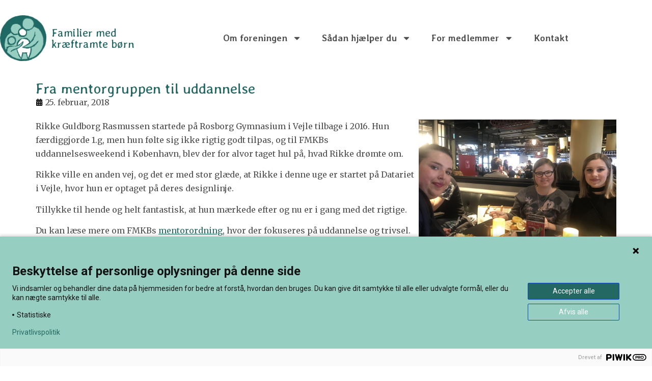

--- FILE ---
content_type: text/html; charset=UTF-8
request_url: https://fmkb.dk/fra-mentorgruppen-til-uddannelse/
body_size: 19157
content:
<!doctype html>
<html lang="da-DK">
<head>
	<meta charset="UTF-8">
	<meta name="viewport" content="width=device-width, initial-scale=1">
	<link rel="profile" href="https://gmpg.org/xfn/11">
	<title>Fra mentorgruppen til uddannelse - Familier med kræftramte børn</title>

<!-- The SEO Framework by Sybre Waaijer -->
<meta name="robots" content="max-snippet:-1,max-image-preview:large,max-video-preview:-1" />
<link rel="canonical" href="https://fmkb.dk/fra-mentorgruppen-til-uddannelse/" />
<meta name="description" content="Rikke Guldborg Rasmussen startede på Rosborg Gymnasium i Vejle tilbage i 2016. Hun færdiggjorde 1.g, men hun følte sig ikke rigtig godt tilpas…" />
<meta property="og:type" content="article" />
<meta property="og:locale" content="da_DK" />
<meta property="og:site_name" content="Familier med kræftramte børn" />
<meta property="og:title" content="Fra mentorgruppen til uddannelse" />
<meta property="og:description" content="Rikke Guldborg Rasmussen startede på Rosborg Gymnasium i Vejle tilbage i 2016. Hun færdiggjorde 1.g, men hun følte sig ikke rigtig godt tilpas, og til FMKBs uddannelsesweekend i København…" />
<meta property="og:url" content="https://fmkb.dk/fra-mentorgruppen-til-uddannelse/" />
<meta property="og:image" content="https://fmkb.dk/wp-content/uploads/2018/02/IMG_3400-scaled.jpg" />
<meta property="og:image:width" content="2560" />
<meta property="og:image:height" content="1920" />
<meta property="article:published_time" content="2018-02-25T13:59:26+00:00" />
<meta property="article:modified_time" content="2021-04-21T10:52:28+00:00" />
<meta property="article:publisher" content="https://www.facebook.com/fmkb.danmark" />
<meta name="twitter:card" content="summary_large_image" />
<meta name="twitter:title" content="Fra mentorgruppen til uddannelse" />
<meta name="twitter:description" content="Rikke Guldborg Rasmussen startede på Rosborg Gymnasium i Vejle tilbage i 2016. Hun færdiggjorde 1.g, men hun følte sig ikke rigtig godt tilpas, og til FMKBs uddannelsesweekend i København…" />
<meta name="twitter:image" content="https://fmkb.dk/wp-content/uploads/2018/02/IMG_3400-scaled.jpg" />
<script type="application/ld+json">{"@context":"https://schema.org","@graph":[{"@type":"WebSite","@id":"https://fmkb.dk/#/schema/WebSite","url":"https://fmkb.dk/","name":"Familier med kræftramte børn","description":"Støt børnekræftramte familier i Danmark","inLanguage":"da-DK","potentialAction":{"@type":"SearchAction","target":{"@type":"EntryPoint","urlTemplate":"https://fmkb.dk/search/{search_term_string}/"},"query-input":"required name=search_term_string"},"publisher":{"@type":"Organization","@id":"https://fmkb.dk/#/schema/Organization","name":"Familier med kræftramte børn","url":"https://fmkb.dk/","logo":{"@type":"ImageObject","url":"https://fmkb.dk/wp-content/uploads/2025/01/FMKB_ikon_2fv.png","contentUrl":"https://fmkb.dk/wp-content/uploads/2025/01/FMKB_ikon_2fv.png","width":1837,"height":1812,"contentSize":"164180"}}},{"@type":"WebPage","@id":"https://fmkb.dk/fra-mentorgruppen-til-uddannelse/","url":"https://fmkb.dk/fra-mentorgruppen-til-uddannelse/","name":"Fra mentorgruppen til uddannelse - Familier med kræftramte børn","description":"Rikke Guldborg Rasmussen startede på Rosborg Gymnasium i Vejle tilbage i 2016. Hun færdiggjorde 1.g, men hun følte sig ikke rigtig godt tilpas…","inLanguage":"da-DK","isPartOf":{"@id":"https://fmkb.dk/#/schema/WebSite"},"breadcrumb":{"@type":"BreadcrumbList","@id":"https://fmkb.dk/#/schema/BreadcrumbList","itemListElement":[{"@type":"ListItem","position":1,"item":"https://fmkb.dk/","name":"Familier med kræftramte børn"},{"@type":"ListItem","position":2,"item":"https://fmkb.dk/category/nyheder/","name":"Kategori: Nyheder"},{"@type":"ListItem","position":3,"name":"Fra mentorgruppen til uddannelse"}]},"potentialAction":{"@type":"ReadAction","target":"https://fmkb.dk/fra-mentorgruppen-til-uddannelse/"},"datePublished":"2018-02-25T13:59:26+00:00","dateModified":"2021-04-21T10:52:28+00:00","author":{"@type":"Person","@id":"https://fmkb.dk/#/schema/Person/dff9acad838c749dc961a69c83489c6f","name":"admin"}}]}</script>
<!-- / The SEO Framework by Sybre Waaijer | 7.93ms meta | 0.19ms boot -->

<link rel='dns-prefetch' href='//js.hs-scripts.com' />
<link rel='dns-prefetch' href='//www.googletagmanager.com' />
<link rel="alternate" type="application/rss+xml" title="Familier med kræftramte børn &raquo; Feed" href="https://fmkb.dk/feed/" />
<link rel="alternate" type="application/rss+xml" title="Familier med kræftramte børn &raquo;-kommentar-feed" href="https://fmkb.dk/comments/feed/" />
<link rel="alternate" type="text/calendar" title="Familier med kræftramte børn &raquo; iCal Feed" href="https://fmkb.dk/alleaktiviteter/?ical=1" />
<link rel="alternate" title="oEmbed (JSON)" type="application/json+oembed" href="https://fmkb.dk/wp-json/oembed/1.0/embed?url=https%3A%2F%2Ffmkb.dk%2Ffra-mentorgruppen-til-uddannelse%2F" />
<link rel="alternate" title="oEmbed (XML)" type="text/xml+oembed" href="https://fmkb.dk/wp-json/oembed/1.0/embed?url=https%3A%2F%2Ffmkb.dk%2Ffra-mentorgruppen-til-uddannelse%2F&#038;format=xml" />
<style id='wp-img-auto-sizes-contain-inline-css'>
img:is([sizes=auto i],[sizes^="auto," i]){contain-intrinsic-size:3000px 1500px}
/*# sourceURL=wp-img-auto-sizes-contain-inline-css */
</style>
<link rel='stylesheet' id='shipmondo-service-point-selector-block-style-css' href='https://fmkb.dk/bitnami/wordpress/wp-content/plugins/pakkelabels-for-woocommerce/public/build/blocks/service-point-selector/style-view.css?ver=4ffe73d575440c93dfc0' media='all' />
<link rel='stylesheet' id='tribe-events-pro-mini-calendar-block-styles-css' href='https://fmkb.dk/wp-content/plugins/events-calendar-pro/build/css/tribe-events-pro-mini-calendar-block.css?ver=7.7.12' media='all' />
<link rel='stylesheet' id='tec-variables-skeleton-css' href='https://fmkb.dk/wp-content/plugins/event-tickets/common/build/css/variables-skeleton.css?ver=6.10.1' media='all' />
<link rel='stylesheet' id='tec-variables-full-css' href='https://fmkb.dk/wp-content/plugins/event-tickets/common/build/css/variables-full.css?ver=6.10.1' media='all' />
<link rel='stylesheet' id='tribe-events-v2-virtual-single-block-css' href='https://fmkb.dk/wp-content/plugins/events-calendar-pro/build/css/events-virtual-single-block.css?ver=7.7.12' media='all' />
<style id='wp-emoji-styles-inline-css'>

	img.wp-smiley, img.emoji {
		display: inline !important;
		border: none !important;
		box-shadow: none !important;
		height: 1em !important;
		width: 1em !important;
		margin: 0 0.07em !important;
		vertical-align: -0.1em !important;
		background: none !important;
		padding: 0 !important;
	}
/*# sourceURL=wp-emoji-styles-inline-css */
</style>
<link rel='stylesheet' id='wp-block-library-css' href='https://fmkb.dk/wp-includes/css/dist/block-library/style.min.css?ver=6.9' media='all' />
<style id='global-styles-inline-css'>
:root{--wp--preset--aspect-ratio--square: 1;--wp--preset--aspect-ratio--4-3: 4/3;--wp--preset--aspect-ratio--3-4: 3/4;--wp--preset--aspect-ratio--3-2: 3/2;--wp--preset--aspect-ratio--2-3: 2/3;--wp--preset--aspect-ratio--16-9: 16/9;--wp--preset--aspect-ratio--9-16: 9/16;--wp--preset--color--black: #000000;--wp--preset--color--cyan-bluish-gray: #abb8c3;--wp--preset--color--white: #ffffff;--wp--preset--color--pale-pink: #f78da7;--wp--preset--color--vivid-red: #cf2e2e;--wp--preset--color--luminous-vivid-orange: #ff6900;--wp--preset--color--luminous-vivid-amber: #fcb900;--wp--preset--color--light-green-cyan: #7bdcb5;--wp--preset--color--vivid-green-cyan: #00d084;--wp--preset--color--pale-cyan-blue: #8ed1fc;--wp--preset--color--vivid-cyan-blue: #0693e3;--wp--preset--color--vivid-purple: #9b51e0;--wp--preset--gradient--vivid-cyan-blue-to-vivid-purple: linear-gradient(135deg,rgb(6,147,227) 0%,rgb(155,81,224) 100%);--wp--preset--gradient--light-green-cyan-to-vivid-green-cyan: linear-gradient(135deg,rgb(122,220,180) 0%,rgb(0,208,130) 100%);--wp--preset--gradient--luminous-vivid-amber-to-luminous-vivid-orange: linear-gradient(135deg,rgb(252,185,0) 0%,rgb(255,105,0) 100%);--wp--preset--gradient--luminous-vivid-orange-to-vivid-red: linear-gradient(135deg,rgb(255,105,0) 0%,rgb(207,46,46) 100%);--wp--preset--gradient--very-light-gray-to-cyan-bluish-gray: linear-gradient(135deg,rgb(238,238,238) 0%,rgb(169,184,195) 100%);--wp--preset--gradient--cool-to-warm-spectrum: linear-gradient(135deg,rgb(74,234,220) 0%,rgb(151,120,209) 20%,rgb(207,42,186) 40%,rgb(238,44,130) 60%,rgb(251,105,98) 80%,rgb(254,248,76) 100%);--wp--preset--gradient--blush-light-purple: linear-gradient(135deg,rgb(255,206,236) 0%,rgb(152,150,240) 100%);--wp--preset--gradient--blush-bordeaux: linear-gradient(135deg,rgb(254,205,165) 0%,rgb(254,45,45) 50%,rgb(107,0,62) 100%);--wp--preset--gradient--luminous-dusk: linear-gradient(135deg,rgb(255,203,112) 0%,rgb(199,81,192) 50%,rgb(65,88,208) 100%);--wp--preset--gradient--pale-ocean: linear-gradient(135deg,rgb(255,245,203) 0%,rgb(182,227,212) 50%,rgb(51,167,181) 100%);--wp--preset--gradient--electric-grass: linear-gradient(135deg,rgb(202,248,128) 0%,rgb(113,206,126) 100%);--wp--preset--gradient--midnight: linear-gradient(135deg,rgb(2,3,129) 0%,rgb(40,116,252) 100%);--wp--preset--font-size--small: 13px;--wp--preset--font-size--medium: 20px;--wp--preset--font-size--large: 36px;--wp--preset--font-size--x-large: 42px;--wp--preset--spacing--20: 0.44rem;--wp--preset--spacing--30: 0.67rem;--wp--preset--spacing--40: 1rem;--wp--preset--spacing--50: 1.5rem;--wp--preset--spacing--60: 2.25rem;--wp--preset--spacing--70: 3.38rem;--wp--preset--spacing--80: 5.06rem;--wp--preset--shadow--natural: 6px 6px 9px rgba(0, 0, 0, 0.2);--wp--preset--shadow--deep: 12px 12px 50px rgba(0, 0, 0, 0.4);--wp--preset--shadow--sharp: 6px 6px 0px rgba(0, 0, 0, 0.2);--wp--preset--shadow--outlined: 6px 6px 0px -3px rgb(255, 255, 255), 6px 6px rgb(0, 0, 0);--wp--preset--shadow--crisp: 6px 6px 0px rgb(0, 0, 0);}:root { --wp--style--global--content-size: 800px;--wp--style--global--wide-size: 1200px; }:where(body) { margin: 0; }.wp-site-blocks > .alignleft { float: left; margin-right: 2em; }.wp-site-blocks > .alignright { float: right; margin-left: 2em; }.wp-site-blocks > .aligncenter { justify-content: center; margin-left: auto; margin-right: auto; }:where(.wp-site-blocks) > * { margin-block-start: 24px; margin-block-end: 0; }:where(.wp-site-blocks) > :first-child { margin-block-start: 0; }:where(.wp-site-blocks) > :last-child { margin-block-end: 0; }:root { --wp--style--block-gap: 24px; }:root :where(.is-layout-flow) > :first-child{margin-block-start: 0;}:root :where(.is-layout-flow) > :last-child{margin-block-end: 0;}:root :where(.is-layout-flow) > *{margin-block-start: 24px;margin-block-end: 0;}:root :where(.is-layout-constrained) > :first-child{margin-block-start: 0;}:root :where(.is-layout-constrained) > :last-child{margin-block-end: 0;}:root :where(.is-layout-constrained) > *{margin-block-start: 24px;margin-block-end: 0;}:root :where(.is-layout-flex){gap: 24px;}:root :where(.is-layout-grid){gap: 24px;}.is-layout-flow > .alignleft{float: left;margin-inline-start: 0;margin-inline-end: 2em;}.is-layout-flow > .alignright{float: right;margin-inline-start: 2em;margin-inline-end: 0;}.is-layout-flow > .aligncenter{margin-left: auto !important;margin-right: auto !important;}.is-layout-constrained > .alignleft{float: left;margin-inline-start: 0;margin-inline-end: 2em;}.is-layout-constrained > .alignright{float: right;margin-inline-start: 2em;margin-inline-end: 0;}.is-layout-constrained > .aligncenter{margin-left: auto !important;margin-right: auto !important;}.is-layout-constrained > :where(:not(.alignleft):not(.alignright):not(.alignfull)){max-width: var(--wp--style--global--content-size);margin-left: auto !important;margin-right: auto !important;}.is-layout-constrained > .alignwide{max-width: var(--wp--style--global--wide-size);}body .is-layout-flex{display: flex;}.is-layout-flex{flex-wrap: wrap;align-items: center;}.is-layout-flex > :is(*, div){margin: 0;}body .is-layout-grid{display: grid;}.is-layout-grid > :is(*, div){margin: 0;}body{padding-top: 0px;padding-right: 0px;padding-bottom: 0px;padding-left: 0px;}a:where(:not(.wp-element-button)){text-decoration: underline;}:root :where(.wp-element-button, .wp-block-button__link){background-color: #32373c;border-width: 0;color: #fff;font-family: inherit;font-size: inherit;font-style: inherit;font-weight: inherit;letter-spacing: inherit;line-height: inherit;padding-top: calc(0.667em + 2px);padding-right: calc(1.333em + 2px);padding-bottom: calc(0.667em + 2px);padding-left: calc(1.333em + 2px);text-decoration: none;text-transform: inherit;}.has-black-color{color: var(--wp--preset--color--black) !important;}.has-cyan-bluish-gray-color{color: var(--wp--preset--color--cyan-bluish-gray) !important;}.has-white-color{color: var(--wp--preset--color--white) !important;}.has-pale-pink-color{color: var(--wp--preset--color--pale-pink) !important;}.has-vivid-red-color{color: var(--wp--preset--color--vivid-red) !important;}.has-luminous-vivid-orange-color{color: var(--wp--preset--color--luminous-vivid-orange) !important;}.has-luminous-vivid-amber-color{color: var(--wp--preset--color--luminous-vivid-amber) !important;}.has-light-green-cyan-color{color: var(--wp--preset--color--light-green-cyan) !important;}.has-vivid-green-cyan-color{color: var(--wp--preset--color--vivid-green-cyan) !important;}.has-pale-cyan-blue-color{color: var(--wp--preset--color--pale-cyan-blue) !important;}.has-vivid-cyan-blue-color{color: var(--wp--preset--color--vivid-cyan-blue) !important;}.has-vivid-purple-color{color: var(--wp--preset--color--vivid-purple) !important;}.has-black-background-color{background-color: var(--wp--preset--color--black) !important;}.has-cyan-bluish-gray-background-color{background-color: var(--wp--preset--color--cyan-bluish-gray) !important;}.has-white-background-color{background-color: var(--wp--preset--color--white) !important;}.has-pale-pink-background-color{background-color: var(--wp--preset--color--pale-pink) !important;}.has-vivid-red-background-color{background-color: var(--wp--preset--color--vivid-red) !important;}.has-luminous-vivid-orange-background-color{background-color: var(--wp--preset--color--luminous-vivid-orange) !important;}.has-luminous-vivid-amber-background-color{background-color: var(--wp--preset--color--luminous-vivid-amber) !important;}.has-light-green-cyan-background-color{background-color: var(--wp--preset--color--light-green-cyan) !important;}.has-vivid-green-cyan-background-color{background-color: var(--wp--preset--color--vivid-green-cyan) !important;}.has-pale-cyan-blue-background-color{background-color: var(--wp--preset--color--pale-cyan-blue) !important;}.has-vivid-cyan-blue-background-color{background-color: var(--wp--preset--color--vivid-cyan-blue) !important;}.has-vivid-purple-background-color{background-color: var(--wp--preset--color--vivid-purple) !important;}.has-black-border-color{border-color: var(--wp--preset--color--black) !important;}.has-cyan-bluish-gray-border-color{border-color: var(--wp--preset--color--cyan-bluish-gray) !important;}.has-white-border-color{border-color: var(--wp--preset--color--white) !important;}.has-pale-pink-border-color{border-color: var(--wp--preset--color--pale-pink) !important;}.has-vivid-red-border-color{border-color: var(--wp--preset--color--vivid-red) !important;}.has-luminous-vivid-orange-border-color{border-color: var(--wp--preset--color--luminous-vivid-orange) !important;}.has-luminous-vivid-amber-border-color{border-color: var(--wp--preset--color--luminous-vivid-amber) !important;}.has-light-green-cyan-border-color{border-color: var(--wp--preset--color--light-green-cyan) !important;}.has-vivid-green-cyan-border-color{border-color: var(--wp--preset--color--vivid-green-cyan) !important;}.has-pale-cyan-blue-border-color{border-color: var(--wp--preset--color--pale-cyan-blue) !important;}.has-vivid-cyan-blue-border-color{border-color: var(--wp--preset--color--vivid-cyan-blue) !important;}.has-vivid-purple-border-color{border-color: var(--wp--preset--color--vivid-purple) !important;}.has-vivid-cyan-blue-to-vivid-purple-gradient-background{background: var(--wp--preset--gradient--vivid-cyan-blue-to-vivid-purple) !important;}.has-light-green-cyan-to-vivid-green-cyan-gradient-background{background: var(--wp--preset--gradient--light-green-cyan-to-vivid-green-cyan) !important;}.has-luminous-vivid-amber-to-luminous-vivid-orange-gradient-background{background: var(--wp--preset--gradient--luminous-vivid-amber-to-luminous-vivid-orange) !important;}.has-luminous-vivid-orange-to-vivid-red-gradient-background{background: var(--wp--preset--gradient--luminous-vivid-orange-to-vivid-red) !important;}.has-very-light-gray-to-cyan-bluish-gray-gradient-background{background: var(--wp--preset--gradient--very-light-gray-to-cyan-bluish-gray) !important;}.has-cool-to-warm-spectrum-gradient-background{background: var(--wp--preset--gradient--cool-to-warm-spectrum) !important;}.has-blush-light-purple-gradient-background{background: var(--wp--preset--gradient--blush-light-purple) !important;}.has-blush-bordeaux-gradient-background{background: var(--wp--preset--gradient--blush-bordeaux) !important;}.has-luminous-dusk-gradient-background{background: var(--wp--preset--gradient--luminous-dusk) !important;}.has-pale-ocean-gradient-background{background: var(--wp--preset--gradient--pale-ocean) !important;}.has-electric-grass-gradient-background{background: var(--wp--preset--gradient--electric-grass) !important;}.has-midnight-gradient-background{background: var(--wp--preset--gradient--midnight) !important;}.has-small-font-size{font-size: var(--wp--preset--font-size--small) !important;}.has-medium-font-size{font-size: var(--wp--preset--font-size--medium) !important;}.has-large-font-size{font-size: var(--wp--preset--font-size--large) !important;}.has-x-large-font-size{font-size: var(--wp--preset--font-size--x-large) !important;}
:root :where(.wp-block-pullquote){font-size: 1.5em;line-height: 1.6;}
/*# sourceURL=global-styles-inline-css */
</style>
<link rel='stylesheet' id='wpmenucart-icons-css' href='https://fmkb.dk/wp-content/plugins/woocommerce-menu-bar-cart/assets/css/wpmenucart-icons.min.css?ver=2.14.12' media='all' />
<style id='wpmenucart-icons-inline-css'>
@font-face{font-family:WPMenuCart;src:url(https://fmkb.dk/wp-content/plugins/woocommerce-menu-bar-cart/assets/fonts/WPMenuCart.eot);src:url(https://fmkb.dk/wp-content/plugins/woocommerce-menu-bar-cart/assets/fonts/WPMenuCart.eot?#iefix) format('embedded-opentype'),url(https://fmkb.dk/wp-content/plugins/woocommerce-menu-bar-cart/assets/fonts/WPMenuCart.woff2) format('woff2'),url(https://fmkb.dk/wp-content/plugins/woocommerce-menu-bar-cart/assets/fonts/WPMenuCart.woff) format('woff'),url(https://fmkb.dk/wp-content/plugins/woocommerce-menu-bar-cart/assets/fonts/WPMenuCart.ttf) format('truetype'),url(https://fmkb.dk/wp-content/plugins/woocommerce-menu-bar-cart/assets/fonts/WPMenuCart.svg#WPMenuCart) format('svg');font-weight:400;font-style:normal;font-display:swap}
/*# sourceURL=wpmenucart-icons-inline-css */
</style>
<link rel='stylesheet' id='wpmenucart-css' href='https://fmkb.dk/wp-content/plugins/woocommerce-menu-bar-cart/assets/css/wpmenucart-main.min.css?ver=2.14.12' media='all' />
<link rel='stylesheet' id='woocommerce-layout-css' href='https://fmkb.dk/wp-content/plugins/woocommerce/assets/css/woocommerce-layout.css?ver=10.4.3' media='all' />
<link rel='stylesheet' id='woocommerce-smallscreen-css' href='https://fmkb.dk/wp-content/plugins/woocommerce/assets/css/woocommerce-smallscreen.css?ver=10.4.3' media='only screen and (max-width: 768px)' />
<link rel='stylesheet' id='woocommerce-general-css' href='https://fmkb.dk/wp-content/plugins/woocommerce/assets/css/woocommerce.css?ver=10.4.3' media='all' />
<style id='woocommerce-inline-inline-css'>
.woocommerce form .form-row .required { visibility: visible; }
/*# sourceURL=woocommerce-inline-inline-css */
</style>
<link rel='stylesheet' id='tribe-events-v2-single-skeleton-css' href='https://fmkb.dk/wp-content/plugins/the-events-calendar/build/css/tribe-events-single-skeleton.css?ver=6.15.14' media='all' />
<link rel='stylesheet' id='tribe-events-v2-single-skeleton-full-css' href='https://fmkb.dk/wp-content/plugins/the-events-calendar/build/css/tribe-events-single-full.css?ver=6.15.14' media='all' />
<link rel='stylesheet' id='tec-events-elementor-widgets-base-styles-css' href='https://fmkb.dk/wp-content/plugins/the-events-calendar/build/css/integrations/plugins/elementor/widgets/widget-base.css?ver=6.15.14' media='all' />
<link rel='stylesheet' id='hello-elementor-css' href='https://fmkb.dk/wp-content/themes/hello-elementor/assets/css/reset.css?ver=3.4.5' media='all' />
<link rel='stylesheet' id='hello-elementor-theme-style-css' href='https://fmkb.dk/wp-content/themes/hello-elementor/assets/css/theme.css?ver=3.4.5' media='all' />
<link rel='stylesheet' id='hello-elementor-header-footer-css' href='https://fmkb.dk/wp-content/themes/hello-elementor/assets/css/header-footer.css?ver=3.4.5' media='all' />
<link rel='stylesheet' id='elementor-frontend-css' href='https://fmkb.dk/wp-content/plugins/elementor/assets/css/frontend.min.css?ver=3.34.1' media='all' />
<link rel='stylesheet' id='elementor-post-28301-css' href='https://fmkb.dk/wp-content/uploads/elementor/css/post-28301.css?ver=1768848668' media='all' />
<link rel='stylesheet' id='widget-image-css' href='https://fmkb.dk/wp-content/plugins/elementor/assets/css/widget-image.min.css?ver=3.34.1' media='all' />
<link rel='stylesheet' id='widget-heading-css' href='https://fmkb.dk/wp-content/plugins/elementor/assets/css/widget-heading.min.css?ver=3.34.1' media='all' />
<link rel='stylesheet' id='widget-nav-menu-css' href='https://fmkb.dk/wp-content/plugins/elementor-pro/assets/css/widget-nav-menu.min.css?ver=3.34.0' media='all' />
<link rel='stylesheet' id='widget-icon-list-css' href='https://fmkb.dk/wp-content/plugins/elementor/assets/css/widget-icon-list.min.css?ver=3.34.1' media='all' />
<link rel='stylesheet' id='widget-social-icons-css' href='https://fmkb.dk/wp-content/plugins/elementor/assets/css/widget-social-icons.min.css?ver=3.34.1' media='all' />
<link rel='stylesheet' id='e-apple-webkit-css' href='https://fmkb.dk/wp-content/plugins/elementor/assets/css/conditionals/apple-webkit.min.css?ver=3.34.1' media='all' />
<link rel='stylesheet' id='widget-post-info-css' href='https://fmkb.dk/wp-content/plugins/elementor-pro/assets/css/widget-post-info.min.css?ver=3.34.0' media='all' />
<link rel='stylesheet' id='elementor-post-13-css' href='https://fmkb.dk/wp-content/uploads/elementor/css/post-13.css?ver=1768848669' media='all' />
<link rel='stylesheet' id='elementor-post-92-css' href='https://fmkb.dk/wp-content/uploads/elementor/css/post-92.css?ver=1768848669' media='all' />
<link rel='stylesheet' id='elementor-post-71628-css' href='https://fmkb.dk/wp-content/uploads/elementor/css/post-71628.css?ver=1768848862' media='all' />
<link rel='stylesheet' id='vipps-gw-css' href='https://fmkb.dk/wp-content/plugins/woo-vipps/payment/css/vipps.css?ver=1768848664' media='all' />
<link rel='stylesheet' id='elementor-gf-averialibre-css' href='https://fonts.googleapis.com/css?family=Averia+Libre:100,100italic,200,200italic,300,300italic,400,400italic,500,500italic,600,600italic,700,700italic,800,800italic,900,900italic&#038;display=auto' media='all' />
<link rel='stylesheet' id='elementor-gf-merriweather-css' href='https://fonts.googleapis.com/css?family=Merriweather:100,100italic,200,200italic,300,300italic,400,400italic,500,500italic,600,600italic,700,700italic,800,800italic,900,900italic&#038;display=auto' media='all' />
<link rel='stylesheet' id='elementor-gf-roboto-css' href='https://fonts.googleapis.com/css?family=Roboto:100,100italic,200,200italic,300,300italic,400,400italic,500,500italic,600,600italic,700,700italic,800,800italic,900,900italic&#038;display=auto' media='all' />
<script src="https://fmkb.dk/wp-includes/js/jquery/jquery.min.js?ver=3.7.1" id="jquery-core-js"></script>
<script src="https://fmkb.dk/wp-includes/js/jquery/jquery-migrate.min.js?ver=3.4.1" id="jquery-migrate-js"></script>
<script src="https://fmkb.dk/wp-content/plugins/woocommerce/assets/js/jquery-blockui/jquery.blockUI.min.js?ver=2.7.0-wc.10.4.3" id="wc-jquery-blockui-js" defer data-wp-strategy="defer"></script>
<script id="wc-add-to-cart-js-extra">
var wc_add_to_cart_params = {"ajax_url":"/wp-admin/admin-ajax.php","wc_ajax_url":"/?wc-ajax=%%endpoint%%","i18n_view_cart":"Se kurv","cart_url":"https://fmkb.dk/kurv/","is_cart":"","cart_redirect_after_add":"no"};
//# sourceURL=wc-add-to-cart-js-extra
</script>
<script src="https://fmkb.dk/wp-content/plugins/woocommerce/assets/js/frontend/add-to-cart.min.js?ver=10.4.3" id="wc-add-to-cart-js" defer data-wp-strategy="defer"></script>
<script src="https://fmkb.dk/wp-content/plugins/woocommerce/assets/js/js-cookie/js.cookie.min.js?ver=2.1.4-wc.10.4.3" id="wc-js-cookie-js" defer data-wp-strategy="defer"></script>
<script id="woocommerce-js-extra">
var woocommerce_params = {"ajax_url":"/wp-admin/admin-ajax.php","wc_ajax_url":"/?wc-ajax=%%endpoint%%","i18n_password_show":"Vis adgangskode","i18n_password_hide":"Skjul adgangskode"};
//# sourceURL=woocommerce-js-extra
</script>
<script src="https://fmkb.dk/wp-content/plugins/woocommerce/assets/js/frontend/woocommerce.min.js?ver=10.4.3" id="woocommerce-js" defer data-wp-strategy="defer"></script>

<!-- Google tag (gtag.js) snippet added by Site Kit -->
<!-- Google Analytics-snippet tilføjet af Site Kit -->
<script src="https://www.googletagmanager.com/gtag/js?id=GT-WRF7HFV" id="google_gtagjs-js" async></script>
<script id="google_gtagjs-js-after">
window.dataLayer = window.dataLayer || [];function gtag(){dataLayer.push(arguments);}
gtag("set","linker",{"domains":["fmkb.dk"]});
gtag("js", new Date());
gtag("set", "developer_id.dZTNiMT", true);
gtag("config", "GT-WRF7HFV", {"googlesitekit_post_type":"post"});
//# sourceURL=google_gtagjs-js-after
</script>
<link rel="https://api.w.org/" href="https://fmkb.dk/wp-json/" /><link rel="alternate" title="JSON" type="application/json" href="https://fmkb.dk/wp-json/wp/v2/posts/7501" /><link rel="EditURI" type="application/rsd+xml" title="RSD" href="https://fmkb.dk/xmlrpc.php?rsd" />
<meta name="generator" content="Site Kit by Google 1.170.0" />			<!-- DO NOT COPY THIS SNIPPET! Start of Page Analytics Tracking for HubSpot WordPress plugin v11.3.37-->
			<script class="hsq-set-content-id" data-content-id="blog-post">
				var _hsq = _hsq || [];
				_hsq.push(["setContentType", "blog-post"]);
			</script>
			<!-- DO NOT COPY THIS SNIPPET! End of Page Analytics Tracking for HubSpot WordPress plugin -->
			<meta name="et-api-version" content="v1"><meta name="et-api-origin" content="https://fmkb.dk"><link rel="https://theeventscalendar.com/" href="https://fmkb.dk/wp-json/tribe/tickets/v1/" /><meta name="tec-api-version" content="v1"><meta name="tec-api-origin" content="https://fmkb.dk"><link rel="alternate" href="https://fmkb.dk/wp-json/tribe/events/v1/" /><!-- Google site verification - Google for WooCommerce -->
<meta name="google-site-verification" content="IJDikISwZN3Ic9OY-zVch4G9F0Qch3KEjZzPLDEiDpk" />
	<noscript><style>.woocommerce-product-gallery{ opacity: 1 !important; }</style></noscript>
	<meta name="generator" content="Elementor 3.34.1; features: e_font_icon_svg, additional_custom_breakpoints; settings: css_print_method-external, google_font-enabled, font_display-auto">
<style>
	.elementor-text-editor a{
		text-decoration: underline;
	}
</style>
<link rel="apple-touch-icon" sizes="180x180" href="/apple-touch-icon.png">
<link rel="icon" type="image/png" sizes="32x32" href="/favicon-32x32.png">
<link rel="icon" type="image/png" sizes="16x16" href="/favicon-16x16.png">
<link rel="manifest" href="/site.webmanifest">
<link rel="mask-icon" href="/safari-pinned-tab.svg" color="#5bbad5">
<meta name="msapplication-TileColor" content="#da532c">
<meta name="theme-color" content="#ffffff">
<style>
.woocommerce-loop-category__title mark.count {
    display: none;
}

</style>
<style>
.tribe-events-c-subscribe-dropdown__container {
display: block!important;
}
	@media (max-width: 500px) {
.tribe-events-sub-nav li a {
	color: white!important;
}
	}
	
	.postid-61023 .tribe-tickets__rsvp-wrapper {
		display: none;
	}
	
	.postid-61023 .tribe-tickets__rsvp-wrapper[data-rsvp-id="61025"] {
		display: block!important;
	}
</style>
<style> a[href="https://fmkb.dk/vipps_kassen/"] { -webkit-touch-callout: none;  } </style>
			<style>
				.e-con.e-parent:nth-of-type(n+4):not(.e-lazyloaded):not(.e-no-lazyload),
				.e-con.e-parent:nth-of-type(n+4):not(.e-lazyloaded):not(.e-no-lazyload) * {
					background-image: none !important;
				}
				@media screen and (max-height: 1024px) {
					.e-con.e-parent:nth-of-type(n+3):not(.e-lazyloaded):not(.e-no-lazyload),
					.e-con.e-parent:nth-of-type(n+3):not(.e-lazyloaded):not(.e-no-lazyload) * {
						background-image: none !important;
					}
				}
				@media screen and (max-height: 640px) {
					.e-con.e-parent:nth-of-type(n+2):not(.e-lazyloaded):not(.e-no-lazyload),
					.e-con.e-parent:nth-of-type(n+2):not(.e-lazyloaded):not(.e-no-lazyload) * {
						background-image: none !important;
					}
				}
			</style>
			</head>
<body class="wp-singular post-template-default single single-post postid-7501 single-format-standard wp-custom-logo wp-embed-responsive wp-theme-hello-elementor theme-hello-elementor woocommerce-no-js tribe-no-js tec-no-tickets-on-recurring tec-no-rsvp-on-recurring hello-elementor-default elementor-default elementor-kit-28301 elementor-page-71628 tribe-theme-hello-elementor">

<script data-cookieconsent="ignore">
(function(window,document,dataLayerName,id){
window[dataLayerName]=window[dataLayerName]||[],window[dataLayerName].push({start:(new Date).getTime(),event:"stg.start"});var scripts=document.getElementsByTagName('script')[0],tags=document.createElement('script');
function stgCreateCookie(a,b,c){var d="";if(c){var e=new Date;e.setTime(e.getTime()+24*c*60*60*1e3),d=";expires="+e.toUTCString()}document.cookie=a+"="+b+d+";path=/"}
var isStgDebug=(window.location.href.match("stg_debug")||document.cookie.match("stg_debug"))&&!window.location.href.match("stg_disable_debug");stgCreateCookie("stg_debug",isStgDebug?1:"",isStgDebug?14:-1);
var qP=[];dataLayerName!=="dataLayer"&&qP.push("data_layer_name="+dataLayerName),isStgDebug&&qP.push("stg_debug");var qPString=qP.length>0?("?"+qP.join("&")):"";
tags.async=!0,tags.src="https://fmkb.containers.piwik.pro/"+id+".js"+qPString,scripts.parentNode.insertBefore(tags,scripts);
!function(a,n,i){a[n]=a[n]||{};for(var c=0;c<i.length;c++)!function(i){a[n][i]=a[n][i]||{},a[n][i].api=a[n][i].api||function(){var a=[].slice.call(arguments,0);"string"==typeof a[0]&&window[dataLayerName].push({event:n+"."+i+":"+a[0],parameters:[].slice.call(arguments,1)})}}(i[c])}(window,"ppms",["tm","cm"]);
})(window,document,'piwikDataLayer','9b51556b-72ee-4292-910c-910b134c599f');
</script>

<a class="skip-link screen-reader-text" href="#content">Videre til indhold</a>

		<header data-elementor-type="header" data-elementor-id="13" class="elementor elementor-13 elementor-location-header" data-elementor-post-type="elementor_library">
					<section class="elementor-section elementor-top-section elementor-element elementor-element-07a412d elementor-section-boxed elementor-section-height-default elementor-section-height-default" data-id="07a412d" data-element_type="section">
						<div class="elementor-container elementor-column-gap-no">
					<div class="elementor-column elementor-col-33 elementor-top-column elementor-element elementor-element-cd298d6" data-id="cd298d6" data-element_type="column">
			<div class="elementor-widget-wrap elementor-element-populated">
						<div class="elementor-element elementor-element-9d284a7 elementor-widget elementor-widget-theme-site-logo elementor-widget-image" data-id="9d284a7" data-element_type="widget" data-widget_type="theme-site-logo.default">
				<div class="elementor-widget-container">
											<a href="https://fmkb.dk">
			<img width="1837" height="1812" src="https://fmkb.dk/wp-content/uploads/2025/01/FMKB_ikon_2fv.png" class="attachment-full size-full wp-image-71504" alt="" srcset="https://fmkb.dk/wp-content/uploads/2025/01/FMKB_ikon_2fv.png 1837w, https://fmkb.dk/wp-content/uploads/2025/01/FMKB_ikon_2fv-100x100.png 100w, https://fmkb.dk/wp-content/uploads/2025/01/FMKB_ikon_2fv-600x592.png 600w, https://fmkb.dk/wp-content/uploads/2025/01/FMKB_ikon_2fv-300x296.png 300w, https://fmkb.dk/wp-content/uploads/2025/01/FMKB_ikon_2fv-1024x1010.png 1024w, https://fmkb.dk/wp-content/uploads/2025/01/FMKB_ikon_2fv-768x758.png 768w, https://fmkb.dk/wp-content/uploads/2025/01/FMKB_ikon_2fv-1536x1515.png 1536w" sizes="(max-width: 1837px) 100vw, 1837px" />				</a>
											</div>
				</div>
					</div>
		</div>
				<div class="elementor-column elementor-col-33 elementor-top-column elementor-element elementor-element-73dbee2" data-id="73dbee2" data-element_type="column">
			<div class="elementor-widget-wrap elementor-element-populated">
						<div class="elementor-element elementor-element-c799a60 elementor-widget elementor-widget-heading" data-id="c799a60" data-element_type="widget" data-widget_type="heading.default">
				<div class="elementor-widget-container">
					<h1 class="elementor-heading-title elementor-size-default"><a href="https://fmkb.dk">Familier med<br>kræftramte børn</a></h1>				</div>
				</div>
					</div>
		</div>
				<div class="elementor-column elementor-col-33 elementor-top-column elementor-element elementor-element-b75beb8" data-id="b75beb8" data-element_type="column" data-settings="{&quot;background_background&quot;:&quot;classic&quot;}">
			<div class="elementor-widget-wrap elementor-element-populated">
						<div class="elementor-element elementor-element-bc3742e elementor-nav-menu--stretch elementor-widget__width-initial elementor-nav-menu--dropdown-tablet elementor-nav-menu__text-align-aside elementor-nav-menu--toggle elementor-nav-menu--burger elementor-widget elementor-widget-nav-menu" data-id="bc3742e" data-element_type="widget" data-settings="{&quot;full_width&quot;:&quot;stretch&quot;,&quot;layout&quot;:&quot;horizontal&quot;,&quot;submenu_icon&quot;:{&quot;value&quot;:&quot;&lt;svg aria-hidden=\&quot;true\&quot; class=\&quot;e-font-icon-svg e-fas-caret-down\&quot; viewBox=\&quot;0 0 320 512\&quot; xmlns=\&quot;http:\/\/www.w3.org\/2000\/svg\&quot;&gt;&lt;path d=\&quot;M31.3 192h257.3c17.8 0 26.7 21.5 14.1 34.1L174.1 354.8c-7.8 7.8-20.5 7.8-28.3 0L17.2 226.1C4.6 213.5 13.5 192 31.3 192z\&quot;&gt;&lt;\/path&gt;&lt;\/svg&gt;&quot;,&quot;library&quot;:&quot;fa-solid&quot;},&quot;toggle&quot;:&quot;burger&quot;}" data-widget_type="nav-menu.default">
				<div class="elementor-widget-container">
								<nav aria-label="topmenu" class="elementor-nav-menu--main elementor-nav-menu__container elementor-nav-menu--layout-horizontal e--pointer-none">
				<ul id="menu-1-bc3742e" class="elementor-nav-menu"><li class="menu-item menu-item-type-custom menu-item-object-custom menu-item-has-children menu-item-156"><a href="#" class="elementor-item elementor-item-anchor">Om foreningen</a>
<ul class="sub-menu elementor-nav-menu--dropdown">
	<li class="menu-item menu-item-type-post_type menu-item-object-page menu-item-148"><a href="https://fmkb.dk/om-foreningen/" class="elementor-sub-item">Organisationen</a></li>
	<li class="menu-item menu-item-type-post_type menu-item-object-page menu-item-has-children menu-item-15798"><a href="https://fmkb.dk/samarbejde/" class="elementor-sub-item">Samarbejde</a>
	<ul class="sub-menu elementor-nav-menu--dropdown">
		<li class="menu-item menu-item-type-post_type menu-item-object-page menu-item-36207"><a href="https://fmkb.dk/en-stor-tak/" class="elementor-sub-item">En stor tak</a></li>
	</ul>
</li>
	<li class="menu-item menu-item-type-post_type menu-item-object-page menu-item-82014"><a href="https://fmkb.dk/aarets-kunstner-2026-erik-clausen/" class="elementor-sub-item">Årets kunstner 2026 – Erik Clausen</a></li>
	<li class="menu-item menu-item-type-post_type menu-item-object-page menu-item-44290"><a href="https://fmkb.dk/det-gaar-pengene-til/" class="elementor-sub-item">Det går pengene til</a></li>
	<li class="menu-item menu-item-type-post_type menu-item-object-page menu-item-15837"><a href="https://fmkb.dk/dokumenter/" class="elementor-sub-item">Dokumenter</a></li>
</ul>
</li>
<li class="menu-item menu-item-type-custom menu-item-object-custom menu-item-has-children menu-item-20"><a href="#" class="elementor-item elementor-item-anchor">Sådan hjælper du</a>
<ul class="sub-menu elementor-nav-menu--dropdown">
	<li class="menu-item menu-item-type-post_type menu-item-object-page menu-item-79425"><a href="https://fmkb.dk/stoet-vores-arbejde/" class="elementor-sub-item">Støt som privat</a></li>
	<li class="menu-item menu-item-type-taxonomy menu-item-object-product_cat menu-item-15474"><a href="https://fmkb.dk/vare-kategori/stoette-erhverv/" class="elementor-sub-item">Støt som virksomhed</a></li>
	<li class="menu-item menu-item-type-post_type menu-item-object-page menu-item-15475"><a href="https://fmkb.dk/shop/" class="elementor-sub-item">Webshop</a></li>
	<li class="menu-item menu-item-type-post_type menu-item-object-page menu-item-72424"><a href="https://fmkb.dk/arv-og-testamente/" class="elementor-sub-item">Arv og testamente</a></li>
	<li class="menu-item menu-item-type-post_type menu-item-object-page menu-item-44291"><a href="https://fmkb.dk/det-gaar-pengene-til/" class="elementor-sub-item">Det går pengene til</a></li>
	<li class="menu-item menu-item-type-post_type menu-item-object-page menu-item-77066"><a href="https://fmkb.dk/ok-stoetter-fmkb-sammen-med-dig/" class="elementor-sub-item">OK støtter FMKB sammen med dig!</a></li>
</ul>
</li>
<li class="menu-item menu-item-type-custom menu-item-object-custom menu-item-has-children menu-item-21"><a href="#" class="elementor-item elementor-item-anchor">For medlemmer</a>
<ul class="sub-menu elementor-nav-menu--dropdown">
	<li class="menu-item menu-item-type-post_type menu-item-object-page menu-item-38759"><a href="https://fmkb.dk/bliv-medlem-hs-2/" class="elementor-sub-item">Bliv medlem</a></li>
	<li class="menu-item menu-item-type-post_type menu-item-object-page menu-item-31431"><a href="https://fmkb.dk/medlemstilbud/" class="elementor-sub-item">Medlemstilbud</a></li>
	<li class="menu-item menu-item-type-custom menu-item-object-custom menu-item-18113"><a href="/aktiviteter" class="elementor-sub-item">Aktiviteter</a></li>
	<li class="menu-item menu-item-type-post_type menu-item-object-page menu-item-15981"><a href="https://fmkb.dk/ungetilbud/" class="elementor-sub-item">Ungenet</a></li>
	<li class="menu-item menu-item-type-post_type menu-item-object-page menu-item-54209"><a href="https://fmkb.dk/terminallegat/" class="elementor-sub-item">Terminallegat</a></li>
	<li class="menu-item menu-item-type-custom menu-item-object-custom menu-item-has-children menu-item-14601"><a href="#" class="elementor-sub-item elementor-item-anchor">Medlemsfordele</a>
	<ul class="sub-menu elementor-nav-menu--dropdown">
		<li class="menu-item menu-item-type-post_type menu-item-object-page menu-item-168"><a href="https://fmkb.dk/psykologhjaelp/" class="elementor-sub-item">Psykologhjælp</a></li>
		<li class="menu-item menu-item-type-post_type menu-item-object-page menu-item-14445"><a href="https://fmkb.dk/socialraadgiver/" class="elementor-sub-item">Socialrådgiver</a></li>
		<li class="menu-item menu-item-type-post_type menu-item-object-page menu-item-177"><a href="https://fmkb.dk/traeffer-team/" class="elementor-sub-item">FMKB’s Træffer-team</a></li>
		<li class="menu-item menu-item-type-post_type menu-item-object-page menu-item-56715"><a href="https://fmkb.dk/fmkbs-kontakt-paa-ouh/" class="elementor-sub-item">FMKB’s kontakt på OUH</a></li>
		<li class="menu-item menu-item-type-post_type menu-item-object-page menu-item-56716"><a href="https://fmkb.dk/fmkbs-kontakt-riget/" class="elementor-sub-item">FMKB’s kontakt på Rigshospitalet</a></li>
		<li class="menu-item menu-item-type-custom menu-item-object-custom menu-item-39737"><a href="/feriehuse/" class="elementor-sub-item">Feriehuse</a></li>
		<li class="menu-item menu-item-type-post_type menu-item-object-page menu-item-has-children menu-item-43446"><a href="https://fmkb.dk/medlemskonkurrencer/" class="elementor-sub-item">Medlemskonkurrencer</a>
		<ul class="sub-menu elementor-nav-menu--dropdown">
			<li class="menu-item menu-item-type-post_type menu-item-object-page menu-item-78870"><a href="https://fmkb.dk/storby-getaway-konkurrence/" class="elementor-sub-item">Storby Getaway</a></li>
			<li class="menu-item menu-item-type-post_type menu-item-object-page menu-item-79093"><a href="https://fmkb.dk/sommerferieophold-2026/" class="elementor-sub-item">Sommerferieophold 2026</a></li>
			<li class="menu-item menu-item-type-post_type menu-item-object-page menu-item-80878"><a href="https://fmkb.dk/advent-2025/" class="elementor-sub-item">Advent 2025</a></li>
		</ul>
</li>
	</ul>
</li>
</ul>
</li>
<li class="menu-item menu-item-type-post_type menu-item-object-page menu-item-14434"><a href="https://fmkb.dk/kontakt/" class="elementor-item">Kontakt</a></li>
<li class="menu-item wpmenucartli wpmenucart-display-right menu-item empty-wpmenucart" id="wpmenucartli"><a class="wpmenucart-contents empty-wpmenucart" style="display:none">&nbsp;</a></li></ul>			</nav>
					<div class="elementor-menu-toggle" role="button" tabindex="0" aria-label="Menuskift" aria-expanded="false">
			<svg aria-hidden="true" role="presentation" class="elementor-menu-toggle__icon--open e-font-icon-svg e-fas-bars" viewBox="0 0 448 512" xmlns="http://www.w3.org/2000/svg"><path d="M16 132h416c8.837 0 16-7.163 16-16V76c0-8.837-7.163-16-16-16H16C7.163 60 0 67.163 0 76v40c0 8.837 7.163 16 16 16zm0 160h416c8.837 0 16-7.163 16-16v-40c0-8.837-7.163-16-16-16H16c-8.837 0-16 7.163-16 16v40c0 8.837 7.163 16 16 16zm0 160h416c8.837 0 16-7.163 16-16v-40c0-8.837-7.163-16-16-16H16c-8.837 0-16 7.163-16 16v40c0 8.837 7.163 16 16 16z"></path></svg><svg aria-hidden="true" role="presentation" class="elementor-menu-toggle__icon--close e-font-icon-svg e-eicon-close" viewBox="0 0 1000 1000" xmlns="http://www.w3.org/2000/svg"><path d="M742 167L500 408 258 167C246 154 233 150 217 150 196 150 179 158 167 167 154 179 150 196 150 212 150 229 154 242 171 254L408 500 167 742C138 771 138 800 167 829 196 858 225 858 254 829L496 587 738 829C750 842 767 846 783 846 800 846 817 842 829 829 842 817 846 804 846 783 846 767 842 750 829 737L588 500 833 258C863 229 863 200 833 171 804 137 775 137 742 167Z"></path></svg>		</div>
					<nav class="elementor-nav-menu--dropdown elementor-nav-menu__container" aria-hidden="true">
				<ul id="menu-2-bc3742e" class="elementor-nav-menu"><li class="menu-item menu-item-type-custom menu-item-object-custom menu-item-has-children menu-item-156"><a href="#" class="elementor-item elementor-item-anchor" tabindex="-1">Om foreningen</a>
<ul class="sub-menu elementor-nav-menu--dropdown">
	<li class="menu-item menu-item-type-post_type menu-item-object-page menu-item-148"><a href="https://fmkb.dk/om-foreningen/" class="elementor-sub-item" tabindex="-1">Organisationen</a></li>
	<li class="menu-item menu-item-type-post_type menu-item-object-page menu-item-has-children menu-item-15798"><a href="https://fmkb.dk/samarbejde/" class="elementor-sub-item" tabindex="-1">Samarbejde</a>
	<ul class="sub-menu elementor-nav-menu--dropdown">
		<li class="menu-item menu-item-type-post_type menu-item-object-page menu-item-36207"><a href="https://fmkb.dk/en-stor-tak/" class="elementor-sub-item" tabindex="-1">En stor tak</a></li>
	</ul>
</li>
	<li class="menu-item menu-item-type-post_type menu-item-object-page menu-item-82014"><a href="https://fmkb.dk/aarets-kunstner-2026-erik-clausen/" class="elementor-sub-item" tabindex="-1">Årets kunstner 2026 – Erik Clausen</a></li>
	<li class="menu-item menu-item-type-post_type menu-item-object-page menu-item-44290"><a href="https://fmkb.dk/det-gaar-pengene-til/" class="elementor-sub-item" tabindex="-1">Det går pengene til</a></li>
	<li class="menu-item menu-item-type-post_type menu-item-object-page menu-item-15837"><a href="https://fmkb.dk/dokumenter/" class="elementor-sub-item" tabindex="-1">Dokumenter</a></li>
</ul>
</li>
<li class="menu-item menu-item-type-custom menu-item-object-custom menu-item-has-children menu-item-20"><a href="#" class="elementor-item elementor-item-anchor" tabindex="-1">Sådan hjælper du</a>
<ul class="sub-menu elementor-nav-menu--dropdown">
	<li class="menu-item menu-item-type-post_type menu-item-object-page menu-item-79425"><a href="https://fmkb.dk/stoet-vores-arbejde/" class="elementor-sub-item" tabindex="-1">Støt som privat</a></li>
	<li class="menu-item menu-item-type-taxonomy menu-item-object-product_cat menu-item-15474"><a href="https://fmkb.dk/vare-kategori/stoette-erhverv/" class="elementor-sub-item" tabindex="-1">Støt som virksomhed</a></li>
	<li class="menu-item menu-item-type-post_type menu-item-object-page menu-item-15475"><a href="https://fmkb.dk/shop/" class="elementor-sub-item" tabindex="-1">Webshop</a></li>
	<li class="menu-item menu-item-type-post_type menu-item-object-page menu-item-72424"><a href="https://fmkb.dk/arv-og-testamente/" class="elementor-sub-item" tabindex="-1">Arv og testamente</a></li>
	<li class="menu-item menu-item-type-post_type menu-item-object-page menu-item-44291"><a href="https://fmkb.dk/det-gaar-pengene-til/" class="elementor-sub-item" tabindex="-1">Det går pengene til</a></li>
	<li class="menu-item menu-item-type-post_type menu-item-object-page menu-item-77066"><a href="https://fmkb.dk/ok-stoetter-fmkb-sammen-med-dig/" class="elementor-sub-item" tabindex="-1">OK støtter FMKB sammen med dig!</a></li>
</ul>
</li>
<li class="menu-item menu-item-type-custom menu-item-object-custom menu-item-has-children menu-item-21"><a href="#" class="elementor-item elementor-item-anchor" tabindex="-1">For medlemmer</a>
<ul class="sub-menu elementor-nav-menu--dropdown">
	<li class="menu-item menu-item-type-post_type menu-item-object-page menu-item-38759"><a href="https://fmkb.dk/bliv-medlem-hs-2/" class="elementor-sub-item" tabindex="-1">Bliv medlem</a></li>
	<li class="menu-item menu-item-type-post_type menu-item-object-page menu-item-31431"><a href="https://fmkb.dk/medlemstilbud/" class="elementor-sub-item" tabindex="-1">Medlemstilbud</a></li>
	<li class="menu-item menu-item-type-custom menu-item-object-custom menu-item-18113"><a href="/aktiviteter" class="elementor-sub-item" tabindex="-1">Aktiviteter</a></li>
	<li class="menu-item menu-item-type-post_type menu-item-object-page menu-item-15981"><a href="https://fmkb.dk/ungetilbud/" class="elementor-sub-item" tabindex="-1">Ungenet</a></li>
	<li class="menu-item menu-item-type-post_type menu-item-object-page menu-item-54209"><a href="https://fmkb.dk/terminallegat/" class="elementor-sub-item" tabindex="-1">Terminallegat</a></li>
	<li class="menu-item menu-item-type-custom menu-item-object-custom menu-item-has-children menu-item-14601"><a href="#" class="elementor-sub-item elementor-item-anchor" tabindex="-1">Medlemsfordele</a>
	<ul class="sub-menu elementor-nav-menu--dropdown">
		<li class="menu-item menu-item-type-post_type menu-item-object-page menu-item-168"><a href="https://fmkb.dk/psykologhjaelp/" class="elementor-sub-item" tabindex="-1">Psykologhjælp</a></li>
		<li class="menu-item menu-item-type-post_type menu-item-object-page menu-item-14445"><a href="https://fmkb.dk/socialraadgiver/" class="elementor-sub-item" tabindex="-1">Socialrådgiver</a></li>
		<li class="menu-item menu-item-type-post_type menu-item-object-page menu-item-177"><a href="https://fmkb.dk/traeffer-team/" class="elementor-sub-item" tabindex="-1">FMKB’s Træffer-team</a></li>
		<li class="menu-item menu-item-type-post_type menu-item-object-page menu-item-56715"><a href="https://fmkb.dk/fmkbs-kontakt-paa-ouh/" class="elementor-sub-item" tabindex="-1">FMKB’s kontakt på OUH</a></li>
		<li class="menu-item menu-item-type-post_type menu-item-object-page menu-item-56716"><a href="https://fmkb.dk/fmkbs-kontakt-riget/" class="elementor-sub-item" tabindex="-1">FMKB’s kontakt på Rigshospitalet</a></li>
		<li class="menu-item menu-item-type-custom menu-item-object-custom menu-item-39737"><a href="/feriehuse/" class="elementor-sub-item" tabindex="-1">Feriehuse</a></li>
		<li class="menu-item menu-item-type-post_type menu-item-object-page menu-item-has-children menu-item-43446"><a href="https://fmkb.dk/medlemskonkurrencer/" class="elementor-sub-item" tabindex="-1">Medlemskonkurrencer</a>
		<ul class="sub-menu elementor-nav-menu--dropdown">
			<li class="menu-item menu-item-type-post_type menu-item-object-page menu-item-78870"><a href="https://fmkb.dk/storby-getaway-konkurrence/" class="elementor-sub-item" tabindex="-1">Storby Getaway</a></li>
			<li class="menu-item menu-item-type-post_type menu-item-object-page menu-item-79093"><a href="https://fmkb.dk/sommerferieophold-2026/" class="elementor-sub-item" tabindex="-1">Sommerferieophold 2026</a></li>
			<li class="menu-item menu-item-type-post_type menu-item-object-page menu-item-80878"><a href="https://fmkb.dk/advent-2025/" class="elementor-sub-item" tabindex="-1">Advent 2025</a></li>
		</ul>
</li>
	</ul>
</li>
</ul>
</li>
<li class="menu-item menu-item-type-post_type menu-item-object-page menu-item-14434"><a href="https://fmkb.dk/kontakt/" class="elementor-item" tabindex="-1">Kontakt</a></li>
<li class="menu-item wpmenucartli wpmenucart-display-right menu-item empty-wpmenucart" id="wpmenucartli"><a class="wpmenucart-contents empty-wpmenucart" style="display:none">&nbsp;</a></li></ul>			</nav>
						</div>
				</div>
					</div>
		</div>
					</div>
		</section>
				</header>
				<div data-elementor-type="single-post" data-elementor-id="71628" class="elementor elementor-71628 elementor-location-single post-7501 post type-post status-publish format-standard has-post-thumbnail hentry category-nyheder category-uddannelse" data-elementor-post-type="elementor_library">
			<div class="elementor-element elementor-element-7ac8250 e-flex e-con-boxed e-con e-parent" data-id="7ac8250" data-element_type="container">
					<div class="e-con-inner">
				<div class="elementor-element elementor-element-4fd04bd elementor-widget elementor-widget-theme-post-title elementor-page-title elementor-widget-heading" data-id="4fd04bd" data-element_type="widget" data-widget_type="theme-post-title.default">
				<div class="elementor-widget-container">
					<h1 class="elementor-heading-title elementor-size-default">Fra mentorgruppen til uddannelse</h1>				</div>
				</div>
				<div class="elementor-element elementor-element-7948c17 elementor-widget elementor-widget-post-info" data-id="7948c17" data-element_type="widget" data-widget_type="post-info.default">
				<div class="elementor-widget-container">
							<ul class="elementor-inline-items elementor-icon-list-items elementor-post-info">
								<li class="elementor-icon-list-item elementor-repeater-item-5a324c1 elementor-inline-item" itemprop="datePublished">
										<span class="elementor-icon-list-icon">
								<svg aria-hidden="true" class="e-font-icon-svg e-fas-calendar-alt" viewBox="0 0 448 512" xmlns="http://www.w3.org/2000/svg"><path d="M0 464c0 26.5 21.5 48 48 48h352c26.5 0 48-21.5 48-48V192H0v272zm320-196c0-6.6 5.4-12 12-12h40c6.6 0 12 5.4 12 12v40c0 6.6-5.4 12-12 12h-40c-6.6 0-12-5.4-12-12v-40zm0 128c0-6.6 5.4-12 12-12h40c6.6 0 12 5.4 12 12v40c0 6.6-5.4 12-12 12h-40c-6.6 0-12-5.4-12-12v-40zM192 268c0-6.6 5.4-12 12-12h40c6.6 0 12 5.4 12 12v40c0 6.6-5.4 12-12 12h-40c-6.6 0-12-5.4-12-12v-40zm0 128c0-6.6 5.4-12 12-12h40c6.6 0 12 5.4 12 12v40c0 6.6-5.4 12-12 12h-40c-6.6 0-12-5.4-12-12v-40zM64 268c0-6.6 5.4-12 12-12h40c6.6 0 12 5.4 12 12v40c0 6.6-5.4 12-12 12H76c-6.6 0-12-5.4-12-12v-40zm0 128c0-6.6 5.4-12 12-12h40c6.6 0 12 5.4 12 12v40c0 6.6-5.4 12-12 12H76c-6.6 0-12-5.4-12-12v-40zM400 64h-48V16c0-8.8-7.2-16-16-16h-32c-8.8 0-16 7.2-16 16v48H160V16c0-8.8-7.2-16-16-16h-32c-8.8 0-16 7.2-16 16v48H48C21.5 64 0 85.5 0 112v48h448v-48c0-26.5-21.5-48-48-48z"></path></svg>							</span>
									<span class="elementor-icon-list-text elementor-post-info__item elementor-post-info__item--type-date">
										<time>25. februar, 2018</time>					</span>
								</li>
				</ul>
						</div>
				</div>
					</div>
				</div>
		<div class="elementor-element elementor-element-0c5c62b e-flex e-con-boxed e-con e-parent" data-id="0c5c62b" data-element_type="container">
					<div class="e-con-inner">
				<div class="elementor-element elementor-element-5ff955a elementor-widget__width-initial elementor-widget-mobile__width-inherit elementor-widget elementor-widget-theme-post-content" data-id="5ff955a" data-element_type="widget" data-widget_type="theme-post-content.default">
				<div class="elementor-widget-container">
					<p>Rikke Guldborg Rasmussen startede på Rosborg Gymnasium i Vejle tilbage i 2016. Hun færdiggjorde 1.g, men hun følte sig ikke rigtig godt tilpas, og til FMKBs uddannelsesweekend i København, blev der for alvor taget hul på, hvad Rikke drømte om.</p>
<p>Rikke ville en anden vej, og det er med stor glæde, at Rikke i denne uge er startet på Datariet i Vejle, hvor hun er optaget på deres designlinje.</p>
<p>Tillykke til hende og helt fantastisk, at hun mærkede efter og nu er i gang med det rigtige.</p>
<p>Du kan læse mere om FMKBs <a href="http://104.154.191.218/nyheder/uddannelse/fmkb-gaar-forrest-uddannelse-trivsel/">mentorordning</a>, hvor der fokuseres på uddannelse og trivsel.</p>
<p><a href="http://104.154.191.218/wp-content/uploads/2018/02/28278032_901378923374575_1813766568_o.jpg"><img fetchpriority="high" fetchpriority="high" decoding="async" class="alignnone size-medium wp-image-7499" src="http://104.154.191.218/wp-content/uploads/2020/09/28278032_901378923374575_1813766568_o-169x300.jpg" alt="" width="169" height="300" /></a></p>
<p>&nbsp;</p>
<p>&nbsp;</p>
				</div>
				</div>
				<div class="elementor-element elementor-element-d04037c elementor-widget elementor-widget-theme-post-featured-image elementor-widget-image" data-id="d04037c" data-element_type="widget" data-widget_type="theme-post-featured-image.default">
				<div class="elementor-widget-container">
															<img width="800" height="600" src="https://fmkb.dk/wp-content/uploads/2018/02/IMG_3400-1024x768.jpg" class="attachment-large size-large wp-image-7503" alt="" srcset="https://fmkb.dk/wp-content/uploads/2018/02/IMG_3400-1024x768.jpg 1024w, https://fmkb.dk/wp-content/uploads/2018/02/IMG_3400-scaled-600x450.jpg 600w, https://fmkb.dk/wp-content/uploads/2018/02/IMG_3400-300x225.jpg 300w, https://fmkb.dk/wp-content/uploads/2018/02/IMG_3400-768x576.jpg 768w, https://fmkb.dk/wp-content/uploads/2018/02/IMG_3400-1536x1152.jpg 1536w, https://fmkb.dk/wp-content/uploads/2018/02/IMG_3400-2048x1536.jpg 2048w" sizes="(max-width: 800px) 100vw, 800px" />															</div>
				</div>
					</div>
				</div>
				</div>
				<footer data-elementor-type="footer" data-elementor-id="92" class="elementor elementor-92 elementor-location-footer" data-elementor-post-type="elementor_library">
					<section class="elementor-section elementor-top-section elementor-element elementor-element-6ca2aede elementor-section-boxed elementor-section-height-default elementor-section-height-default" data-id="6ca2aede" data-element_type="section" data-settings="{&quot;background_background&quot;:&quot;classic&quot;}">
						<div class="elementor-container elementor-column-gap-default">
					<div class="elementor-column elementor-col-100 elementor-top-column elementor-element elementor-element-1e909516" data-id="1e909516" data-element_type="column">
			<div class="elementor-widget-wrap elementor-element-populated">
						<section class="elementor-section elementor-inner-section elementor-element elementor-element-6dbc017 elementor-section-content-top elementor-section-full_width elementor-section-height-default elementor-section-height-default" data-id="6dbc017" data-element_type="section">
						<div class="elementor-container elementor-column-gap-narrow">
					<div class="elementor-column elementor-col-25 elementor-inner-column elementor-element elementor-element-2850bc7a" data-id="2850bc7a" data-element_type="column">
			<div class="elementor-widget-wrap elementor-element-populated">
						<div class="elementor-element elementor-element-2c54e724 elementor-widget elementor-widget-heading" data-id="2c54e724" data-element_type="widget" data-widget_type="heading.default">
				<div class="elementor-widget-container">
					<h4 class="elementor-heading-title elementor-size-default">Om foreningen</h4>				</div>
				</div>
				<div class="elementor-element elementor-element-2dd6295e elementor-align-start elementor-icon-list--layout-traditional elementor-list-item-link-full_width elementor-widget elementor-widget-icon-list" data-id="2dd6295e" data-element_type="widget" data-widget_type="icon-list.default">
				<div class="elementor-widget-container">
							<ul class="elementor-icon-list-items">
							<li class="elementor-icon-list-item">
											<a href="/om-foreningen/">

											<span class="elementor-icon-list-text">Organisationen</span>
											</a>
									</li>
								<li class="elementor-icon-list-item">
											<a href="/category/nyheder/">

											<span class="elementor-icon-list-text">Nyhedsarkiv</span>
											</a>
									</li>
								<li class="elementor-icon-list-item">
											<a href="/privatlivspolitik/">

											<span class="elementor-icon-list-text">Privatlivspolitik</span>
											</a>
									</li>
						</ul>
						</div>
				</div>
					</div>
		</div>
				<div class="elementor-column elementor-col-25 elementor-inner-column elementor-element elementor-element-14db056a" data-id="14db056a" data-element_type="column">
			<div class="elementor-widget-wrap elementor-element-populated">
						<div class="elementor-element elementor-element-3f6ef1bc elementor-widget elementor-widget-heading" data-id="3f6ef1bc" data-element_type="widget" data-widget_type="heading.default">
				<div class="elementor-widget-container">
					<h4 class="elementor-heading-title elementor-size-default">støt vores arbejde</h4>				</div>
				</div>
				<div class="elementor-element elementor-element-78e9ae90 elementor-align-start elementor-icon-list--layout-traditional elementor-list-item-link-full_width elementor-widget elementor-widget-icon-list" data-id="78e9ae90" data-element_type="widget" data-widget_type="icon-list.default">
				<div class="elementor-widget-container">
							<ul class="elementor-icon-list-items">
							<li class="elementor-icon-list-item">
											<a href="https://mobilepay.dk/erhverv/betalingslink/betalingslink-svar?phone=293616&#038;comment=St%C3%B8tte%20til%20FMKB&#038;lock=1">

											<span class="elementor-icon-list-text">Mobilepay</span>
											</a>
									</li>
								<li class="elementor-icon-list-item">
											<a href="/privat/">

											<span class="elementor-icon-list-text">Som privat</span>
											</a>
									</li>
								<li class="elementor-icon-list-item">
											<a href="/vare-kategori/stoette-erhverv/">

											<span class="elementor-icon-list-text">For virksomheder</span>
											</a>
									</li>
								<li class="elementor-icon-list-item">
											<a href="/shop/">

											<span class="elementor-icon-list-text">Webshop</span>
											</a>
									</li>
						</ul>
						</div>
				</div>
					</div>
		</div>
				<div class="elementor-column elementor-col-25 elementor-inner-column elementor-element elementor-element-503e5c5b" data-id="503e5c5b" data-element_type="column">
			<div class="elementor-widget-wrap elementor-element-populated">
						<div class="elementor-element elementor-element-a5575d8 elementor-widget elementor-widget-heading" data-id="a5575d8" data-element_type="widget" data-widget_type="heading.default">
				<div class="elementor-widget-container">
					<h4 class="elementor-heading-title elementor-size-default">For medlemmer</h4>				</div>
				</div>
				<div class="elementor-element elementor-element-7613203c elementor-align-start elementor-icon-list--layout-traditional elementor-list-item-link-full_width elementor-widget elementor-widget-icon-list" data-id="7613203c" data-element_type="widget" data-widget_type="icon-list.default">
				<div class="elementor-widget-container">
							<ul class="elementor-icon-list-items">
							<li class="elementor-icon-list-item">
											<a href="/aktiviteter/">

											<span class="elementor-icon-list-text">Aktiviteter</span>
											</a>
									</li>
								<li class="elementor-icon-list-item">
											<a href="https://fmkb.dk/ungetilbud/">

											<span class="elementor-icon-list-text">For Unge</span>
											</a>
									</li>
								<li class="elementor-icon-list-item">
											<a href="/kemo-kasper/">

											<span class="elementor-icon-list-text">Kemo-Kasper</span>
											</a>
									</li>
								<li class="elementor-icon-list-item">
											<a href="/bliv-medlem/">

											<span class="elementor-icon-list-text">Bliv medlem</span>
											</a>
									</li>
								<li class="elementor-icon-list-item">
											<a href="https://fmkb.dk/isolationspolitik/">

												<span class="elementor-icon-list-icon">
							<svg aria-hidden="true" class="e-font-icon-svg e-fas-check" viewBox="0 0 512 512" xmlns="http://www.w3.org/2000/svg"><path d="M173.898 439.404l-166.4-166.4c-9.997-9.997-9.997-26.206 0-36.204l36.203-36.204c9.997-9.998 26.207-9.998 36.204 0L192 312.69 432.095 72.596c9.997-9.997 26.207-9.997 36.204 0l36.203 36.204c9.997 9.997 9.997 26.206 0 36.204l-294.4 294.401c-9.998 9.997-26.207 9.997-36.204-.001z"></path></svg>						</span>
										<span class="elementor-icon-list-text">Isolationspolitik</span>
											</a>
									</li>
						</ul>
						</div>
				</div>
					</div>
		</div>
				<div class="elementor-column elementor-col-25 elementor-inner-column elementor-element elementor-element-28336" data-id="28336" data-element_type="column">
			<div class="elementor-widget-wrap elementor-element-populated">
						<div class="elementor-element elementor-element-77faffb7 elementor-widget elementor-widget-heading" data-id="77faffb7" data-element_type="widget" data-widget_type="heading.default">
				<div class="elementor-widget-container">
					<h4 class="elementor-heading-title elementor-size-default"><a href="https://fmkb.dk/kontakt/">Kontakt</a></h4>				</div>
				</div>
				<div class="elementor-element elementor-element-2aa5ee0e elementor-align-start elementor-icon-list--layout-traditional elementor-list-item-link-full_width elementor-widget elementor-widget-icon-list" data-id="2aa5ee0e" data-element_type="widget" data-widget_type="icon-list.default">
				<div class="elementor-widget-container">
							<ul class="elementor-icon-list-items">
							<li class="elementor-icon-list-item">
										<span class="elementor-icon-list-text">Familier med kræftramte børn</span>
									</li>
								<li class="elementor-icon-list-item">
											<a href="tel:86946930">

											<span class="elementor-icon-list-text">Tlf.: 8694 6930</span>
											</a>
									</li>
								<li class="elementor-icon-list-item">
											<a href="/cdn-cgi/l/email-protection#751c1b131a3513181e175b111e">

											<span class="elementor-icon-list-text">E-mail: <span class="__cf_email__" data-cfemail="d2bbbcb4bd92b4bfb9b0fcb6b9">[email&#160;protected]</span></span>
											</a>
									</li>
								<li class="elementor-icon-list-item">
										<span class="elementor-icon-list-text">CVR-nr.: 20 66 74 94</span>
									</li>
						</ul>
						</div>
				</div>
				<div class="elementor-element elementor-element-025d7b8 e-grid-align-left elementor-shape-rounded elementor-grid-0 elementor-widget elementor-widget-social-icons" data-id="025d7b8" data-element_type="widget" data-widget_type="social-icons.default">
				<div class="elementor-widget-container">
							<div class="elementor-social-icons-wrapper elementor-grid" role="list">
							<span class="elementor-grid-item" role="listitem">
					<a class="elementor-icon elementor-social-icon elementor-social-icon-facebook elementor-repeater-item-d610e72" href="https://www.facebook.com/fmkb.danmark/" target="_blank">
						<span class="elementor-screen-only">Facebook</span>
						<svg aria-hidden="true" class="e-font-icon-svg e-fab-facebook" viewBox="0 0 512 512" xmlns="http://www.w3.org/2000/svg"><path d="M504 256C504 119 393 8 256 8S8 119 8 256c0 123.78 90.69 226.38 209.25 245V327.69h-63V256h63v-54.64c0-62.15 37-96.48 93.67-96.48 27.14 0 55.52 4.84 55.52 4.84v61h-31.28c-30.8 0-40.41 19.12-40.41 38.73V256h68.78l-11 71.69h-57.78V501C413.31 482.38 504 379.78 504 256z"></path></svg>					</a>
				</span>
							<span class="elementor-grid-item" role="listitem">
					<a class="elementor-icon elementor-social-icon elementor-social-icon-instagram elementor-repeater-item-05c3334" href="https://www.instagram.com/familier_med_kraeftramte_boern/" target="_blank">
						<span class="elementor-screen-only">Instagram</span>
						<svg aria-hidden="true" class="e-font-icon-svg e-fab-instagram" viewBox="0 0 448 512" xmlns="http://www.w3.org/2000/svg"><path d="M224.1 141c-63.6 0-114.9 51.3-114.9 114.9s51.3 114.9 114.9 114.9S339 319.5 339 255.9 287.7 141 224.1 141zm0 189.6c-41.1 0-74.7-33.5-74.7-74.7s33.5-74.7 74.7-74.7 74.7 33.5 74.7 74.7-33.6 74.7-74.7 74.7zm146.4-194.3c0 14.9-12 26.8-26.8 26.8-14.9 0-26.8-12-26.8-26.8s12-26.8 26.8-26.8 26.8 12 26.8 26.8zm76.1 27.2c-1.7-35.9-9.9-67.7-36.2-93.9-26.2-26.2-58-34.4-93.9-36.2-37-2.1-147.9-2.1-184.9 0-35.8 1.7-67.6 9.9-93.9 36.1s-34.4 58-36.2 93.9c-2.1 37-2.1 147.9 0 184.9 1.7 35.9 9.9 67.7 36.2 93.9s58 34.4 93.9 36.2c37 2.1 147.9 2.1 184.9 0 35.9-1.7 67.7-9.9 93.9-36.2 26.2-26.2 34.4-58 36.2-93.9 2.1-37 2.1-147.8 0-184.8zM398.8 388c-7.8 19.6-22.9 34.7-42.6 42.6-29.5 11.7-99.5 9-132.1 9s-102.7 2.6-132.1-9c-19.6-7.8-34.7-22.9-42.6-42.6-11.7-29.5-9-99.5-9-132.1s-2.6-102.7 9-132.1c7.8-19.6 22.9-34.7 42.6-42.6 29.5-11.7 99.5-9 132.1-9s102.7-2.6 132.1 9c19.6 7.8 34.7 22.9 42.6 42.6 11.7 29.5 9 99.5 9 132.1s2.7 102.7-9 132.1z"></path></svg>					</a>
				</span>
					</div>
						</div>
				</div>
					</div>
		</div>
					</div>
		</section>
					</div>
		</div>
					</div>
		</section>
		<div class="elementor-element elementor-element-0c3e48a e-flex e-con-boxed e-con e-parent" data-id="0c3e48a" data-element_type="container">
					<div class="e-con-inner">
					</div>
				</div>
				</footer>
		
<script data-cfasync="false" src="/cdn-cgi/scripts/5c5dd728/cloudflare-static/email-decode.min.js"></script><script type="speculationrules">
{"prefetch":[{"source":"document","where":{"and":[{"href_matches":"/*"},{"not":{"href_matches":["/wp-*.php","/wp-admin/*","/wp-content/uploads/*","/wp-content/*","/wp-content/plugins/*","/wp-content/themes/hello-elementor/*","/*\\?(.+)"]}},{"not":{"selector_matches":"a[rel~=\"nofollow\"]"}},{"not":{"selector_matches":".no-prefetch, .no-prefetch a"}}]},"eagerness":"conservative"}]}
</script>
<script>
var _paq = _paq || [];
_paq.push( ["setTrackingSourceProvider","wordpress","1.4.1"] );
</script>
		<script>
		( function ( body ) {
			'use strict';
			body.className = body.className.replace( /\btribe-no-js\b/, 'tribe-js' );
		} )( document.body );
		</script>
		<script> /* <![CDATA[ */var tribe_l10n_datatables = {"aria":{"sort_ascending":": activate to sort column ascending","sort_descending":": activate to sort column descending"},"length_menu":"Show _MENU_ entries","empty_table":"No data available in table","info":"Showing _START_ to _END_ of _TOTAL_ entries","info_empty":"Showing 0 to 0 of 0 entries","info_filtered":"(filtered from _MAX_ total entries)","zero_records":"No matching records found","search":"Search:","all_selected_text":"All items on this page were selected. ","select_all_link":"Select all pages","clear_selection":"Clear Selection.","pagination":{"all":"All","next":"Next","previous":"Previous"},"select":{"rows":{"0":"","_":": Selected %d rows","1":": Selected 1 row"}},"datepicker":{"dayNames":["s\u00f8ndag","mandag","tirsdag","onsdag","torsdag","fredag","l\u00f8rdag"],"dayNamesShort":["s\u00f8n","man","tirs","ons","tors","fre","l\u00f8r"],"dayNamesMin":["S","M","Ti","O","To","F","L"],"monthNames":["januar","februar","marts","april","maj","juni","juli","august","september","oktober","november","december"],"monthNamesShort":["januar","februar","marts","april","maj","juni","juli","august","september","oktober","november","december"],"monthNamesMin":["jan","feb","mar","apr","maj","jun","jul","aug","sep","okt","nov","dec"],"nextText":"Next","prevText":"Prev","currentText":"Today","closeText":"Done","today":"Today","clear":"Clear"},"registration_prompt":"Der er deltagerinfo, der ikke er blevet gemt. Er du sikker p\u00e5, at du \u00f8nsker at forts\u00e6tte?"};/* ]]> */ </script>			<script>
				const lazyloadRunObserver = () => {
					const lazyloadBackgrounds = document.querySelectorAll( `.e-con.e-parent:not(.e-lazyloaded)` );
					const lazyloadBackgroundObserver = new IntersectionObserver( ( entries ) => {
						entries.forEach( ( entry ) => {
							if ( entry.isIntersecting ) {
								let lazyloadBackground = entry.target;
								if( lazyloadBackground ) {
									lazyloadBackground.classList.add( 'e-lazyloaded' );
								}
								lazyloadBackgroundObserver.unobserve( entry.target );
							}
						});
					}, { rootMargin: '200px 0px 200px 0px' } );
					lazyloadBackgrounds.forEach( ( lazyloadBackground ) => {
						lazyloadBackgroundObserver.observe( lazyloadBackground );
					} );
				};
				const events = [
					'DOMContentLoaded',
					'elementor/lazyload/observe',
				];
				events.forEach( ( event ) => {
					document.addEventListener( event, lazyloadRunObserver );
				} );
			</script>
				<script>
		(function () {
			var c = document.body.className;
			c = c.replace(/woocommerce-no-js/, 'woocommerce-js');
			document.body.className = c;
		})();
	</script>
	<link rel='stylesheet' id='wc-stripe-blocks-checkout-style-css' href='https://fmkb.dk/wp-content/plugins/woocommerce-gateway-stripe/build/upe-blocks.css?ver=5149cca93b0373758856' media='all' />
<link rel='stylesheet' id='wc-blocks-style-css' href='https://fmkb.dk/wp-content/plugins/woocommerce/assets/client/blocks/wc-blocks.css?ver=wc-10.4.3' media='all' />
<script src="https://fmkb.dk/wp-content/plugins/event-tickets/common/build/js/user-agent.js?ver=da75d0bdea6dde3898df" id="tec-user-agent-js"></script>
<script id="leadin-script-loader-js-js-extra">
var leadin_wordpress = {"userRole":"visitor","pageType":"post","leadinPluginVersion":"11.3.37"};
//# sourceURL=leadin-script-loader-js-js-extra
</script>
<script src="https://js.hs-scripts.com/19997701.js?integration=WordPress&amp;ver=11.3.37" id="leadin-script-loader-js-js"></script>
<script id="wpmenucart-ajax-assist-js-extra">
var wpmenucart_ajax_assist = {"shop_plugin":"woocommerce","always_display":""};
//# sourceURL=wpmenucart-ajax-assist-js-extra
</script>
<script src="https://fmkb.dk/wp-content/plugins/woocommerce-menu-bar-cart/assets/js/wpmenucart-ajax-assist.min.js?ver=2.14.12" id="wpmenucart-ajax-assist-js"></script>
<script src="https://fmkb.dk/wp-content/themes/hello-elementor/assets/js/hello-frontend.js?ver=3.4.5" id="hello-theme-frontend-js"></script>
<script src="https://fmkb.dk/wp-content/plugins/elementor/assets/js/webpack.runtime.min.js?ver=3.34.1" id="elementor-webpack-runtime-js"></script>
<script src="https://fmkb.dk/wp-content/plugins/elementor/assets/js/frontend-modules.min.js?ver=3.34.1" id="elementor-frontend-modules-js"></script>
<script src="https://fmkb.dk/wp-includes/js/jquery/ui/core.min.js?ver=1.13.3" id="jquery-ui-core-js"></script>
<script id="elementor-frontend-js-before">
var elementorFrontendConfig = {"environmentMode":{"edit":false,"wpPreview":false,"isScriptDebug":false},"i18n":{"shareOnFacebook":"Del p\u00e5 Facebook","shareOnTwitter":"Del p\u00e5 Twitter","pinIt":"Fastg\u00f8r","download":"Download","downloadImage":"Download billede","fullscreen":"Fuldsk\u00e6rm","zoom":"Zoom","share":"Del","playVideo":"Afspil video","previous":"Forrige","next":"N\u00e6ste","close":"Luk","a11yCarouselPrevSlideMessage":"Previous slide","a11yCarouselNextSlideMessage":"Next slide","a11yCarouselFirstSlideMessage":"This is the first slide","a11yCarouselLastSlideMessage":"This is the last slide","a11yCarouselPaginationBulletMessage":"Go to slide"},"is_rtl":false,"breakpoints":{"xs":0,"sm":480,"md":768,"lg":1025,"xl":1440,"xxl":1600},"responsive":{"breakpoints":{"mobile":{"label":"Mobil enhed, vertikal","value":767,"default_value":767,"direction":"max","is_enabled":true},"mobile_extra":{"label":"Mobil enhed, horisontal","value":880,"default_value":880,"direction":"max","is_enabled":false},"tablet":{"label":"Tablet Portrait","value":1024,"default_value":1024,"direction":"max","is_enabled":true},"tablet_extra":{"label":"Tablet Landscape","value":1200,"default_value":1200,"direction":"max","is_enabled":false},"laptop":{"label":"B\u00e6rbar computer","value":1366,"default_value":1366,"direction":"max","is_enabled":false},"widescreen":{"label":"Widescreen","value":2400,"default_value":2400,"direction":"min","is_enabled":false}},"hasCustomBreakpoints":false},"version":"3.34.1","is_static":false,"experimentalFeatures":{"e_font_icon_svg":true,"additional_custom_breakpoints":true,"container":true,"theme_builder_v2":true,"hello-theme-header-footer":true,"nested-elements":true,"home_screen":true,"global_classes_should_enforce_capabilities":true,"cloud-library":true,"e_opt_in_v4_page":true,"e_interactions":true,"import-export-customization":true,"mega-menu":true,"e_pro_variables":true},"urls":{"assets":"https:\/\/fmkb.dk\/wp-content\/plugins\/elementor\/assets\/","ajaxurl":"https:\/\/fmkb.dk\/wp-admin\/admin-ajax.php","uploadUrl":"https:\/\/fmkb.dk\/wp-content\/uploads"},"nonces":{"floatingButtonsClickTracking":"1c5c420d75"},"swiperClass":"swiper","settings":{"page":[],"editorPreferences":[]},"kit":{"active_breakpoints":["viewport_mobile","viewport_tablet"],"global_image_lightbox":"yes","lightbox_enable_counter":"yes","lightbox_enable_fullscreen":"yes","lightbox_enable_zoom":"yes","lightbox_enable_share":"yes","lightbox_title_src":"title","lightbox_description_src":"description","woocommerce_notices_elements":[],"hello_header_logo_type":"logo","hello_header_menu_layout":"horizontal","hello_footer_logo_type":"logo"},"post":{"id":7501,"title":"Fra%20mentorgruppen%20til%20uddannelse%20-%20Familier%20med%20kr%C3%A6ftramte%20b%C3%B8rn","excerpt":"","featuredImage":"https:\/\/fmkb.dk\/wp-content\/uploads\/2018\/02\/IMG_3400-1024x768.jpg"}};
//# sourceURL=elementor-frontend-js-before
</script>
<script src="https://fmkb.dk/wp-content/plugins/elementor/assets/js/frontend.min.js?ver=3.34.1" id="elementor-frontend-js"></script>
<script src="https://fmkb.dk/wp-content/plugins/elementor-pro/assets/lib/smartmenus/jquery.smartmenus.min.js?ver=1.2.1" id="smartmenus-js"></script>
<script src="https://fmkb.dk/wp-includes/js/dist/hooks.min.js?ver=dd5603f07f9220ed27f1" id="wp-hooks-js"></script>
<script id="vipps-gw-js-extra">
var VippsConfig = {"vippsajaxurl":"https://fmkb.dk/wp-admin/admin-ajax.php","BuyNowWith":"K\u00f8b nu med","BuyNowWithVipps":"K\u00f8b nu med MobilePay","vippslogourl":"https://fmkb.dk/wp-content/plugins/woo-vipps/payment/img/vipps_logo_negativ_rgb_transparent.png","vippssmileurl":"https://fmkb.dk/wp-content/plugins/woo-vipps/payment/img/vmp-logo.png","vippsbuynowbutton":"MobilePay K\u00f8b Nu-knap","vippsbuynowdescription":"Tilf\u00f8j en MobilePay K\u00f8b Nu-knap til produktblokken","vippslanguage":"dk","vippslocale":"da_DK","vippsexpressbuttonurl":"MobilePay","logoSvgUrl":"https://fmkb.dk/wp-content/plugins/woo-vipps/payment/img/mobilepay/express/dk/kob-nu-mp-dk-rectangular.svg"};
var VippsLocale = {"Continue with Vipps":"Forts\u00e6t med MobilePay","Vipps":"MobilePay"};
//# sourceURL=vipps-gw-js-extra
</script>
<script src="https://fmkb.dk/wp-content/plugins/woo-vipps/payment/js/vipps.js?ver=1768848664" id="vipps-gw-js"></script>
<script src="https://fmkb.dk/wp-content/plugins/woocommerce/assets/js/sourcebuster/sourcebuster.min.js?ver=10.4.3" id="sourcebuster-js-js"></script>
<script id="wc-order-attribution-js-extra">
var wc_order_attribution = {"params":{"lifetime":1.0e-5,"session":30,"base64":false,"ajaxurl":"https://fmkb.dk/wp-admin/admin-ajax.php","prefix":"wc_order_attribution_","allowTracking":true},"fields":{"source_type":"current.typ","referrer":"current_add.rf","utm_campaign":"current.cmp","utm_source":"current.src","utm_medium":"current.mdm","utm_content":"current.cnt","utm_id":"current.id","utm_term":"current.trm","utm_source_platform":"current.plt","utm_creative_format":"current.fmt","utm_marketing_tactic":"current.tct","session_entry":"current_add.ep","session_start_time":"current_add.fd","session_pages":"session.pgs","session_count":"udata.vst","user_agent":"udata.uag"}};
//# sourceURL=wc-order-attribution-js-extra
</script>
<script src="https://fmkb.dk/wp-content/plugins/woocommerce/assets/js/frontend/order-attribution.min.js?ver=10.4.3" id="wc-order-attribution-js"></script>
<script src="https://fmkb.dk/wp-content/plugins/elementor-pro/assets/js/webpack-pro.runtime.min.js?ver=3.34.0" id="elementor-pro-webpack-runtime-js"></script>
<script src="https://fmkb.dk/wp-includes/js/dist/i18n.min.js?ver=c26c3dc7bed366793375" id="wp-i18n-js"></script>
<script id="wp-i18n-js-after">
wp.i18n.setLocaleData( { 'text direction\u0004ltr': [ 'ltr' ] } );
//# sourceURL=wp-i18n-js-after
</script>
<script id="elementor-pro-frontend-js-before">
var ElementorProFrontendConfig = {"ajaxurl":"https:\/\/fmkb.dk\/wp-admin\/admin-ajax.php","nonce":"072b2dd82b","urls":{"assets":"https:\/\/fmkb.dk\/wp-content\/plugins\/elementor-pro\/assets\/","rest":"https:\/\/fmkb.dk\/wp-json\/"},"settings":{"lazy_load_background_images":true},"popup":{"hasPopUps":true},"shareButtonsNetworks":{"facebook":{"title":"Facebook","has_counter":true},"twitter":{"title":"Twitter"},"linkedin":{"title":"LinkedIn","has_counter":true},"pinterest":{"title":"Pinterest","has_counter":true},"reddit":{"title":"Reddit","has_counter":true},"vk":{"title":"VK","has_counter":true},"odnoklassniki":{"title":"OK","has_counter":true},"tumblr":{"title":"Tumblr"},"digg":{"title":"Digg"},"skype":{"title":"Skype"},"stumbleupon":{"title":"StumbleUpon","has_counter":true},"mix":{"title":"Mix"},"telegram":{"title":"Telegram"},"pocket":{"title":"Pocket","has_counter":true},"xing":{"title":"XING","has_counter":true},"whatsapp":{"title":"WhatsApp"},"email":{"title":"Email"},"print":{"title":"Print"},"x-twitter":{"title":"X"},"threads":{"title":"Threads"}},"woocommerce":{"menu_cart":{"cart_page_url":"https:\/\/fmkb.dk\/kurv\/","checkout_page_url":"https:\/\/fmkb.dk\/betaling\/","fragments_nonce":"cc1dbc44a6"}},"facebook_sdk":{"lang":"da_DK","app_id":""},"lottie":{"defaultAnimationUrl":"https:\/\/fmkb.dk\/wp-content\/plugins\/elementor-pro\/modules\/lottie\/assets\/animations\/default.json"}};
//# sourceURL=elementor-pro-frontend-js-before
</script>
<script src="https://fmkb.dk/wp-content/plugins/elementor-pro/assets/js/frontend.min.js?ver=3.34.0" id="elementor-pro-frontend-js"></script>
<script src="https://fmkb.dk/wp-content/plugins/elementor-pro/assets/js/elements-handlers.min.js?ver=3.34.0" id="pro-elements-handlers-js"></script>
<script id="wp-emoji-settings" type="application/json">
{"baseUrl":"https://s.w.org/images/core/emoji/17.0.2/72x72/","ext":".png","svgUrl":"https://s.w.org/images/core/emoji/17.0.2/svg/","svgExt":".svg","source":{"concatemoji":"https://fmkb.dk/wp-includes/js/wp-emoji-release.min.js?ver=6.9"}}
</script>
<script type="module">
/*! This file is auto-generated */
const a=JSON.parse(document.getElementById("wp-emoji-settings").textContent),o=(window._wpemojiSettings=a,"wpEmojiSettingsSupports"),s=["flag","emoji"];function i(e){try{var t={supportTests:e,timestamp:(new Date).valueOf()};sessionStorage.setItem(o,JSON.stringify(t))}catch(e){}}function c(e,t,n){e.clearRect(0,0,e.canvas.width,e.canvas.height),e.fillText(t,0,0);t=new Uint32Array(e.getImageData(0,0,e.canvas.width,e.canvas.height).data);e.clearRect(0,0,e.canvas.width,e.canvas.height),e.fillText(n,0,0);const a=new Uint32Array(e.getImageData(0,0,e.canvas.width,e.canvas.height).data);return t.every((e,t)=>e===a[t])}function p(e,t){e.clearRect(0,0,e.canvas.width,e.canvas.height),e.fillText(t,0,0);var n=e.getImageData(16,16,1,1);for(let e=0;e<n.data.length;e++)if(0!==n.data[e])return!1;return!0}function u(e,t,n,a){switch(t){case"flag":return n(e,"\ud83c\udff3\ufe0f\u200d\u26a7\ufe0f","\ud83c\udff3\ufe0f\u200b\u26a7\ufe0f")?!1:!n(e,"\ud83c\udde8\ud83c\uddf6","\ud83c\udde8\u200b\ud83c\uddf6")&&!n(e,"\ud83c\udff4\udb40\udc67\udb40\udc62\udb40\udc65\udb40\udc6e\udb40\udc67\udb40\udc7f","\ud83c\udff4\u200b\udb40\udc67\u200b\udb40\udc62\u200b\udb40\udc65\u200b\udb40\udc6e\u200b\udb40\udc67\u200b\udb40\udc7f");case"emoji":return!a(e,"\ud83e\u1fac8")}return!1}function f(e,t,n,a){let r;const o=(r="undefined"!=typeof WorkerGlobalScope&&self instanceof WorkerGlobalScope?new OffscreenCanvas(300,150):document.createElement("canvas")).getContext("2d",{willReadFrequently:!0}),s=(o.textBaseline="top",o.font="600 32px Arial",{});return e.forEach(e=>{s[e]=t(o,e,n,a)}),s}function r(e){var t=document.createElement("script");t.src=e,t.defer=!0,document.head.appendChild(t)}a.supports={everything:!0,everythingExceptFlag:!0},new Promise(t=>{let n=function(){try{var e=JSON.parse(sessionStorage.getItem(o));if("object"==typeof e&&"number"==typeof e.timestamp&&(new Date).valueOf()<e.timestamp+604800&&"object"==typeof e.supportTests)return e.supportTests}catch(e){}return null}();if(!n){if("undefined"!=typeof Worker&&"undefined"!=typeof OffscreenCanvas&&"undefined"!=typeof URL&&URL.createObjectURL&&"undefined"!=typeof Blob)try{var e="postMessage("+f.toString()+"("+[JSON.stringify(s),u.toString(),c.toString(),p.toString()].join(",")+"));",a=new Blob([e],{type:"text/javascript"});const r=new Worker(URL.createObjectURL(a),{name:"wpTestEmojiSupports"});return void(r.onmessage=e=>{i(n=e.data),r.terminate(),t(n)})}catch(e){}i(n=f(s,u,c,p))}t(n)}).then(e=>{for(const n in e)a.supports[n]=e[n],a.supports.everything=a.supports.everything&&a.supports[n],"flag"!==n&&(a.supports.everythingExceptFlag=a.supports.everythingExceptFlag&&a.supports[n]);var t;a.supports.everythingExceptFlag=a.supports.everythingExceptFlag&&!a.supports.flag,a.supports.everything||((t=a.source||{}).concatemoji?r(t.concatemoji):t.wpemoji&&t.twemoji&&(r(t.twemoji),r(t.wpemoji)))});
//# sourceURL=https://fmkb.dk/wp-includes/js/wp-emoji-loader.min.js
</script>
<!-- WooCommerce JavaScript -->
<script type="text/javascript">
jQuery(function($) { 
$( '.add_to_cart_button:not(.product_type_variable, .product_type_grouped)' ).on( 'click', function() {
    window._paq = window._paq || [];
    window._paq.push( ['ecommerceAddToCart', [{
        sku: ( $(this).data('product_sku') ) ? ( '' + $(this).data('product_sku') ) : ( '#' + $(this).data( 'product_id' ) ),
        quantity: $(this).data( 'quantity' )
    }]]);
});
 });
</script>

<script defer src="https://static.cloudflareinsights.com/beacon.min.js/vcd15cbe7772f49c399c6a5babf22c1241717689176015" integrity="sha512-ZpsOmlRQV6y907TI0dKBHq9Md29nnaEIPlkf84rnaERnq6zvWvPUqr2ft8M1aS28oN72PdrCzSjY4U6VaAw1EQ==" data-cf-beacon='{"version":"2024.11.0","token":"9685b040940a4c58a7dce5effd72c51f","r":1,"server_timing":{"name":{"cfCacheStatus":true,"cfEdge":true,"cfExtPri":true,"cfL4":true,"cfOrigin":true,"cfSpeedBrain":true},"location_startswith":null}}' crossorigin="anonymous"></script>
</body>
</html>

<!-- Performance optimized by Redis Object Cache. Learn more: https://wprediscache.com -->


--- FILE ---
content_type: text/css
request_url: https://fmkb.dk/wp-content/uploads/elementor/css/post-71628.css?ver=1768848862
body_size: 28
content:
.elementor-71628 .elementor-element.elementor-element-7ac8250{--display:flex;}.elementor-71628 .elementor-element.elementor-element-7948c17 .elementor-icon-list-icon{width:14px;}.elementor-71628 .elementor-element.elementor-element-7948c17 .elementor-icon-list-icon i{font-size:14px;}.elementor-71628 .elementor-element.elementor-element-7948c17 .elementor-icon-list-icon svg{--e-icon-list-icon-size:14px;}.elementor-71628 .elementor-element.elementor-element-0c5c62b{--display:flex;--flex-direction:row;--container-widget-width:initial;--container-widget-height:100%;--container-widget-flex-grow:1;--container-widget-align-self:stretch;--flex-wrap-mobile:wrap;}.elementor-71628 .elementor-element.elementor-element-5ff955a{width:var( --container-widget-width, 66% );max-width:66%;--container-widget-width:66%;--container-widget-flex-grow:0;}.elementor-71628 .elementor-element.elementor-element-5ff955a.elementor-element{--flex-grow:0;--flex-shrink:0;}@media(max-width:767px){.elementor-71628 .elementor-element.elementor-element-0c5c62b{--flex-direction:column;--container-widget-width:100%;--container-widget-height:initial;--container-widget-flex-grow:0;--container-widget-align-self:initial;--flex-wrap-mobile:wrap;--gap:0px 0px;--row-gap:0px;--column-gap:0px;--padding-top:0px;--padding-bottom:0px;--padding-left:0px;--padding-right:0px;}.elementor-71628 .elementor-element.elementor-element-5ff955a{width:100%;max-width:100%;}.elementor-71628 .elementor-element.elementor-element-5ff955a > .elementor-widget-container{padding:20px 20px 20px 20px;}.elementor-71628 .elementor-element.elementor-element-d04037c.elementor-element{--order:-99999 /* order start hack */;}}